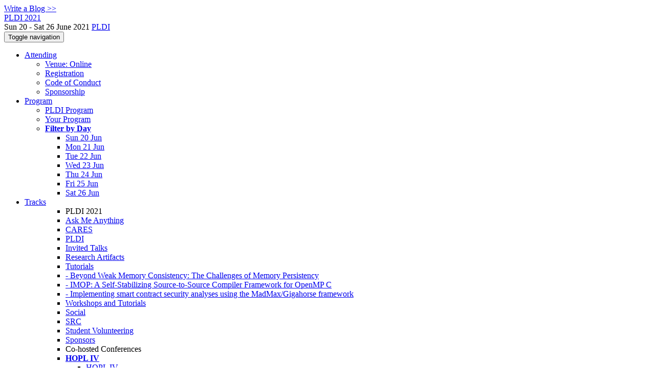

--- FILE ---
content_type: text/html;charset=UTF-8
request_url: https://pldi21.sigplan.org/profile/benltitzer
body_size: 9779
content:
<!DOCTYPE html>
<html>
<head>
<meta name="viewport" content="width=device-width, initial-scale=1, maximum-scale=1">
<meta http-equiv="Content-Type" content="text/html; charset=utf-8">
<link href="https://pldi21.sigplan.org/favicon.ico?28d37e6d7e5e12d24c39bdba0f4f3cfd" rel="shortcut icon" type="image/x-icon" />
<link href="https://pldi21.sigplan.org/stylesheets/common_.css?d7bcca3579a066193caf560ede9d6399" rel="stylesheet" type="text/css" />
<title>Ben L. Titzer - PLDI 2021</title>
<script type="text/javascript">var show_webdsl_debug=false;</script>
<script type="text/javascript">var contextpath="https://pldi21.sigplan.org";</script>
<link rel="stylesheet" href="https://pldi21.sigplan.org/stylesheets/bootstrap/css/bootstrap.min.css?7f89537eaf606bff49f5cc1a7c24dbca" type="text/css" /><link rel="stylesheet" href="https://pldi21.sigplan.org/stylesheets/conf.css?aea62a205acccc434d707e81d3b9bbc9" type="text/css" /><link rel="stylesheet" href="https://pldi21.sigplan.org/getFile/6304d390-e031-4139-833a-64fbc6ecdfd7/researchr.css?1623338137872" type="text/css" /><link rel="stylesheet" href="https://pldi21.sigplan.org/stylesheets/theme.bootstrap_3.min.css?6867e70881e6ed2c03b6c9cf9c3152e0" type="text/css" /><script type="text/javascript" src="//code.jquery.com/jquery-3.5.1.min.js"></script>
<script type="text/javascript" src="https://pldi21.sigplan.org/javascript/jquery.tablesorter.combined.min.js?285b21976326641f8f1b910492e6d5d0"></script>
<script type="text/javascript" src="https://pldi21.sigplan.org/javascript/jquery.tablesorter.pager.min.js?4551cdfea66f45a11ae5548f3d50a06f"></script>
<script type="text/javascript" src="https://pldi21.sigplan.org/javascript/tablesorter-init.js?ee6babedf1a6be960e4543a1bb57b421"></script>
<script type="text/javascript" src="https://pldi21.sigplan.org/javascript/bootstrap/js/bootstrap.min.js?2f34b630ffe30ba2ff2b91e3f3c322a1"></script>
<script type="text/javascript" src="https://pldi21.sigplan.org/javascript/notify.min.js?e86d399917a84b69a4683f504c7a7813"></script>
<script type="text/javascript" src="https://pldi21.sigplan.org/javascript/ajax.js?2dbd1cc4f8f2d52ae9c879d7346f4f8a"></script>
<script type="text/javascript">$(document).ready( function(){
          $('#program-menu a[data-fltr-type]').on('click', function(event){
            event.preventDefault();
            window.location = $(this).attr('href') + "?" + encodeURIComponent( $(this).data('fltr-type') ) + '=' + encodeURIComponent( $(this).data('fltr-val') );
          })
        })
      </script>
<meta prefix='og: http://ogp.me/ns#' property='og:title' content='Ben L. Titzer - PLDI 2021'>
<script type="text/javascript">(function($){
        $(document).ready(function(){
          $('ul.dropdown-menu [data-toggle=dropdown]').on('click', function(event) {
            event.preventDefault(); 
            event.stopPropagation(); 
            $(this).parent().siblings().removeClass('open');
            $(this).parent().toggleClass('open');
          });
        });
      })(jQuery);
      </script>
<script async src="https://www.googletagmanager.com/gtag/js?id=G-4G0QWEKVQS"></script>
<script>window.dataLayer = window.dataLayer || [];function gtag(){dataLayer.push(arguments);}gtag('js', new Date());gtag('config', 'G-4G0QWEKVQS', {'cookie_domain': 'auto', 'anonymizeIp': true });gtag('config', 'UA-9607501-2', {'cookie_domain': 'auto', 'anonymizeIp': true });</script>
<meta  prefix='og: http://ogp.me/ns#' property='og:image' content='https://pldi21.sigplan.org/getImage/carousel/test2.jpg?1610120640000'>
<script type="text/javascript">function addEventModalLoadOnClick( containerNode ){
        $(containerNode).find( "a[data-event-modal]" ).on("click", function(e){
          var eventId = $(this).data("event-modal"); 
          var modalElem = $("#modal-" + eventId);
          if(modalElem.length){
            modalElem.modal({ backdrop: 'static', keyboard: true}, 'show');
          } else {
            var loaderElem = $("#event-modal-loader");
            loaderElem.find("input.event-id-input").val( eventId );
            loaderElem.find("#load-modal-action").click();
          }
          e.preventDefault();
        } );
      }
    </script><script type="text/javascript">function addStarredEventOnClick( containerNode ){
        $(containerNode).find( "[data-event-star]" ).on("click", function(e){
          var eventId = $(this).data("event-star"); 
          var starEventFormElem = $("#event-star-form");
          starEventFormElem.find("input.event-id-input").val( eventId );
          starEventFormElem.find("#star-event-action").click();
          e.preventDefault();
          e.stopPropagation();
        } );
      }
    </script><script type="text/javascript">function pauseOnCloseModal( modalid ){
        //pauses video (only youtube at the moment) when closing modal
        $('#' + modalid).on('hidden.bs.modal', function () {
          $(this).find('.embed-container iframe[src*=enablejsapi]').each( function(){ this.contentWindow.postMessage('{"event":"command","func":"pauseVideo","args":""}', '*') } );
        } )
      }
    </script>
<meta name='description' content='Thanks for Attending PLDI 2021
July 6, 2021
Virtual Conference Site  The conference is now at an end. Thanks for being part of it and making PLDI such a success. Our virtual conference site is now publicly available for all to enjoy.  Just click the “Virtual Conference Site” button above to find archives of all materials from the conference, including videos of talks and technical sessions. Best wishes, and see you at PLDI 2022!




About PLDI 2021
PLDI is a premier forum in the field of programming languages and programming systems research, covering the areas of design, implementation, t ...'>
<meta  prefix='og: http://ogp.me/ns#' property='og:description' content='Thanks for Attending PLDI 2021
July 6, 2021
Virtual Conference Site  The conference is now at an end. Thanks for being part of it and making PLDI such a success. Our virtual conference site is now publicly available for all to enjoy.  Just click the “Virtual Conference Site” button above to find archives of all materials from the conference, including videos of talks and technical sessions. Best wishes, and see you at PLDI 2022!




About PLDI 2021
PLDI is a premier forum in the field of programming languages and programming systems research, covering the areas of design, implementation, t ...'>
</head>
<body id="profile"><div class="frame"><a href="https://pldi21.sigplan.org/blogposts" class="blog-link btn btn-xs btn-default navigate">Write a Blog &gt;&gt;</a><div class="logobar"><div class="container"><a href="https://pldi21.sigplan.org" class="navbar-brand navigate"><span class="brand-text">PLDI 2021</span></a><div class="place">Sun 20 - Sat 26 June 2021 <a href="https://pldi21.sigplan.org/venue/pldi-2021-venue" class="navigate">PLDI</a></div></div></div><div class="navbar navbar-default"><div class="container"><div class="navbar-header"><button type="button" data-toggle="collapse" data-target="#navigationbar" class="navbar-toggle"><span class="sr-only">Toggle navigation</span><span class="icon-bar"></span><span class="icon-bar"></span><span class="icon-bar"></span></button></div><div id="navigationbar" class="navigationbar collapse navbar-collapse"><ul class="block nav navbar-nav"><li class="dropdown"><a href="#" data-toggle="dropdown" class="dropdown-toggle">Attending <span class="caret"></span></a><ul class="block dropdown-menu"><li><a href="https://pldi21.sigplan.org/venue/pldi-2021-venue" class="navigate">Venue: Online</a></li><li><a href="https://pldi21.sigplan.org/attending/Registration" class="navigate">Registration</a></li><li><a href="https://pldi21.sigplan.org/attending/Code+of+Conduct" class="navigate">Code of Conduct</a></li><li><a href="https://pldi21.sigplan.org/attending/Sponsorship" class="navigate">Sponsorship</a></li></ul></li><li class="dropdown"><a href="#" data-toggle="dropdown" class="dropdown-toggle">Program <span class="caret"></span></a><ul id="program-menu" class="block dropdown-menu"><li><a href="https://pldi21.sigplan.org/program/program-pldi-2021/" class="navigate">PLDI Program</a></li><li><a href="https://pldi21.sigplan.org/program/program-pldi-2021/" data-fltr-type="prog" data-fltr-val="Your Program" class="navigate"><span class="glyphicon glyphicon-star"></span> Your Program</a></li><li class="dropdown dropdown-submenu "><a href="#" data-toggle="dropdown" class="dropdown-toggle"><strong>Filter by Day</strong></a><ul class="block dropdown-menu"><li><a href="https://pldi21.sigplan.org/program/program-pldi-2021/" data-fltr-type="date" data-fltr-val="Sun 20 Jun 2021" class="navigate">Sun 20 Jun</a></li><li><a href="https://pldi21.sigplan.org/program/program-pldi-2021/" data-fltr-type="date" data-fltr-val="Mon 21 Jun 2021" class="navigate">Mon 21 Jun</a></li><li><a href="https://pldi21.sigplan.org/program/program-pldi-2021/" data-fltr-type="date" data-fltr-val="Tue 22 Jun 2021" class="navigate">Tue 22 Jun</a></li><li><a href="https://pldi21.sigplan.org/program/program-pldi-2021/" data-fltr-type="date" data-fltr-val="Wed 23 Jun 2021" class="navigate">Wed 23 Jun</a></li><li><a href="https://pldi21.sigplan.org/program/program-pldi-2021/" data-fltr-type="date" data-fltr-val="Thu 24 Jun 2021" class="navigate">Thu 24 Jun</a></li><li><a href="https://pldi21.sigplan.org/program/program-pldi-2021/" data-fltr-type="date" data-fltr-val="Fri 25 Jun 2021" class="navigate">Fri 25 Jun</a></li><li><a href="https://pldi21.sigplan.org/program/program-pldi-2021/" data-fltr-type="date" data-fltr-val="Sat 26 Jun 2021" class="navigate">Sat 26 Jun</a></li></ul></li></ul></li><li id="tracks-in-navbar" class="dropdown"><a href="#" data-toggle="dropdown" class="dropdown-toggle">Tracks <span class="caret"></span></a><ul class="block dropdown-menu multi-column columns-3"><div class="row"><div class="col-sm-5"><ul class="block multi-column-dropdown"><li class="dropdown-header">PLDI 2021</li><li><a href="https://pldi21.sigplan.org/track/pldi-2021-pldi-ask-me-anything" class="navigate">Ask Me Anything</a></li><li><a href="https://pldi21.sigplan.org/track/pldi-2021-cares" class="navigate">CARES</a></li><li><a href="https://pldi21.sigplan.org/track/pldi-2021-papers" class="navigate">PLDI</a></li><li><a href="https://pldi21.sigplan.org/track/pldi-2021-pldi-invited-talks" class="navigate">Invited Talks</a></li><li><a href="https://pldi21.sigplan.org/track/pldi-2021-PLDI-Research-Artifacts" class="navigate">Research Artifacts</a></li><li><a href="https://pldi21.sigplan.org/track/pldi-2021-tutorials" class="navigate">Tutorials</a></li><li><a href="https://pldi21.sigplan.org/details/pldi-2021-tutorials/2/Beyond-Weak-Memory-Consistency-The-Challenges-of-Memory-Persistency" class="small menu-advertised-event navigate">- Beyond Weak Memory Consistency: The Challenges of Memory Persistency</a></li><li><a href="https://pldi21.sigplan.org/details/pldi-2021-tutorials/4/IMOP-A-Self-Stabilizing-Source-to-Source-Compiler-Framework-for-OpenMP-C" class="small menu-advertised-event navigate">- IMOP: A Self-Stabilizing Source-to-Source Compiler Framework for OpenMP C</a></li><li><a href="https://pldi21.sigplan.org/details/pldi-2021-tutorials/3/Implementing-smart-contract-security-analyses-using-the-MadMax-Gigahorse-framework" class="small menu-advertised-event navigate">- Implementing smart contract security analyses using the MadMax/Gigahorse framework</a></li><li><a href="https://pldi21.sigplan.org/track/pldi-2021-PLDI-Workshops" class="navigate">Workshops and Tutorials</a></li><li><a href="https://pldi21.sigplan.org/track/pldi-2021-community" class="navigate">Social</a></li><li><a href="https://pldi21.sigplan.org/track/pldi-2021-SRC" class="navigate">SRC</a></li><li><a href="https://pldi21.sigplan.org/track/pldi-2021-Student-Volunteering" class="navigate">Student Volunteering</a></li><li><a href="https://pldi21.sigplan.org/track/pldi-2021-sponsors" class="navigate">Sponsors</a></li></ul></div><div class="col-sm-7"><ul class="block multi-column-dropdown"><li class="dropdown-header">Co-hosted Conferences</li><li class="dropdown dropdown-submenu "><a href="#" data-toggle="dropdown" class="dropdown-toggle"><span class="menu-name-subtitle"><strong>HOPL IV</strong></span></a><ul class="block dropdown-menu"><li><a href="https://hopl4.sigplan.org" class="navigate"><span class="glyphicon glyphicon-home"></span> HOPL IV</a></li><li><a href="https://hopl4.sigplan.org/track/hopl-4-papers" class="navigate"><span class="menu-name-subtitle"><strong>HOPL IV</strong> <span class="text-muted small">Papers</span></span></a></li></ul></li><li><a href="https://conf.researchr.org/home/ismm-2021" class="navigate"><span class="menu-name-subtitle"><strong>ISMM</strong></span></a></li><li><a href="https://pldi21.sigplan.org/home/LCTES-2021" class="navigate"><span class="menu-name-subtitle"><strong>LCTES</strong></span></a></li><li class="dropdown-header">Workshops</li><li><a href="https://pldi21.sigplan.org/home/ARRAY-2021" class="navigate"><span class="menu-name-subtitle"><strong>ARRAY</strong></span></a></li><li><a href="https://pldi21.sigplan.org/home/infer2021" class="navigate"><span class="menu-name-subtitle"><strong>Infer Practitioners</strong></span></a></li><li><a href="https://pldi21.sigplan.org/home/maps-2021" class="navigate"><span class="menu-name-subtitle"><strong>MAPS</strong></span></a></li><li><a href="https://pldi21.sigplan.org/home/planqc-2021" class="navigate"><span class="menu-name-subtitle"><strong>PLanQC</strong></span></a></li><li><a href="https://pldi21.sigplan.org/home/PLMW-PLDI-2021" class="navigate"><span class="menu-name-subtitle"><strong>PLMW@PLDI</strong></span></a></li><li><a href="https://pldi21.sigplan.org/home/SOAP-2021" class="navigate"><span class="menu-name-subtitle"><strong>SOAP</strong></span></a></li></ul></div></div></ul></li><li class="dropdown"><a href="#" data-toggle="dropdown" class="dropdown-toggle">Organization <span class="caret"></span></a><ul class="block dropdown-menu multi-column columns-3"><div class="row"><div class="col-sm-5"><ul class="block multi-column-dropdown"><li class="dropdown-header">PLDI 2021 Committees</li><li><a href="https://pldi21.sigplan.org/committee/pldi-2021-organizing-committee" class="navigate">Organizing Committee</a></li><li><a href="https://pldi21.sigplan.org/committee/pldi-2021-steering-committee" class="navigate">Steering Committee</a></li><li><a href="https://pldi21.sigplan.org/committee/pldi-2021-virtualization-committee" class="navigate">Virtualization Committee</a></li><li class="dropdown-header">Track Committees  </li><li><a href="https://pldi21.sigplan.org/committee/pldi-2021-papers-program-committee" class="navigate"><strong>PLDI</strong></a></li><li><a href="https://pldi21.sigplan.org/committee/pldi-2021-PLDI-Research-Artifacts-artifact-evaluation-committee" class="navigate"><strong>Research Artifacts</strong></a></li><li><a href="https://pldi21.sigplan.org/committee/pldi-2021-SRC-student-research-competition--src-" class="navigate"><strong>SRC</strong></a></li><li><a href="https://pldi21.sigplan.org/committee/pldi-2021-Student-Volunteering-dan-iorga" class="navigate"><strong>Student Volunteering</strong></a></li><li class="dropdown-header">Contributors</li><li><a href="https://pldi21.sigplan.org/people-index" class="navigate"><span class="glyphicon glyphicon-search"></span><sup><span class="glyphicon glyphicon-user"></span></sup> People Index</a></li></ul></div><div class="col-sm-7"><ul class="block multi-column-dropdown"><li class="dropdown-header">Co-hosted Conferences</li><li class="dropdown dropdown-submenu "><a href="#" data-toggle="dropdown" class="dropdown-toggle"><span class="menu-name-subtitle"><strong>HOPL IV</strong></span></a><ul class="block dropdown-menu"><li><a href="https://hopl4.sigplan.org/committee/hopl-2020-organizing-committee" class="navigate">Organizing Committee</a></li><li><a href="https://hopl4.sigplan.org/committee/hopl-2020-steering-committee" class="navigate">Steering Committee</a></li><li><a href="https://hopl4.sigplan.org/committee/hopl-2020-papers-organizing-committee" class="navigate">Organizing Committee</a></li><li><a href="https://hopl4.sigplan.org/committee/hopl-2020-papers-program-committee" class="navigate">Program Committee</a></li></ul></li><li class="dropdown dropdown-submenu "><a href="#" data-toggle="dropdown" class="dropdown-toggle"><span class="menu-name-subtitle"><strong>ISMM</strong></span></a><ul class="block dropdown-menu"><li><a href="https://conf.researchr.org/committee/ismm-2021/ismm-2021-organizing-committee" class="navigate">Organizing Committee</a></li><li><a href="https://conf.researchr.org/committee/ismm-2021/ismm-2021-program-committee" class="navigate">Program Committee</a></li><li><a href="https://conf.researchr.org/committee/ismm-2021/ismm-2021-external-review-committee" class="navigate">External Review Committee</a></li><li><a href="https://conf.researchr.org/committee/ismm-2021/ismm-2021-steering-committee" class="navigate">Steering Committee</a></li></ul></li><li class="dropdown dropdown-submenu "><a href="#" data-toggle="dropdown" class="dropdown-toggle"><span class="menu-name-subtitle"><strong>LCTES</strong></span></a><ul class="block dropdown-menu"><li><a href="https://pldi21.sigplan.org/committee/LCTES-2021-papers-organizing-committee" class="navigate">Organizing Committee</a></li><li><a href="https://pldi21.sigplan.org/committee/LCTES-2021-papers-program-committee" class="navigate">Program Committee</a></li><li><a href="https://pldi21.sigplan.org/committee/LCTES-2021-papers-artifact-evaluation-committee" class="navigate">Artifact Evaluation Committee</a></li><li><a href="https://pldi21.sigplan.org/committee/LCTES-2021-papers-steering-committee" class="navigate">Steering Committee</a></li></ul></li><li class="dropdown-header">Workshops</li><li class="dropdown dropdown-submenu "><a href="#" data-toggle="dropdown" class="dropdown-toggle"><span class="menu-name-subtitle"><strong>ARRAY</strong></span></a><ul class="block dropdown-menu"><li><a href="https://pldi21.sigplan.org/committee/ARRAY-2021-papers-organizing-committee" class="navigate">Organizing Committee</a></li><li><a href="https://pldi21.sigplan.org/committee/ARRAY-2021-papers-program-committee" class="navigate">Program Committee</a></li></ul></li><li class="dropdown dropdown-submenu "><a href="#" data-toggle="dropdown" class="dropdown-toggle"><span class="menu-name-subtitle"><strong>Infer Practitioners</strong></span></a><ul class="block dropdown-menu"><li><a href="https://pldi21.sigplan.org/committee/infer-2021-papers-organizing-committee" class="navigate">Organizing Committee</a></li><li><a href="https://pldi21.sigplan.org/committee/infer-2021-papers-program-committee" class="navigate">Program Committee</a></li></ul></li><li class="dropdown dropdown-submenu "><a href="#" data-toggle="dropdown" class="dropdown-toggle"><span class="menu-name-subtitle"><strong>MAPS</strong></span></a><ul class="block dropdown-menu"><li><a href="https://pldi21.sigplan.org/committee/maps-2021-papers-organizing-committee" class="navigate">Organizing Committee</a></li><li><a href="https://pldi21.sigplan.org/committee/maps-2021-papers-program-committee" class="navigate">Program Committee</a></li></ul></li><li class="dropdown dropdown-submenu "><a href="#" data-toggle="dropdown" class="dropdown-toggle"><span class="menu-name-subtitle"><strong>PLanQC</strong></span></a><ul class="block dropdown-menu"><li><a href="https://pldi21.sigplan.org/committee/planqc-2021-papers-organizing-committee" class="navigate">Organizing Committee</a></li><li><a href="https://pldi21.sigplan.org/committee/planqc-2021-papers-program-committee" class="navigate">Program Committee</a></li></ul></li><li class="dropdown dropdown-submenu "><a href="#" data-toggle="dropdown" class="dropdown-toggle"><span class="menu-name-subtitle"><strong>PLMW@PLDI</strong></span></a><ul class="block dropdown-menu"><li><a href="https://pldi21.sigplan.org/committee/PLMW_PLDI-2021_-organizing-committee" class="navigate">Organizing Committee</a></li></ul></li><li class="dropdown dropdown-submenu "><a href="#" data-toggle="dropdown" class="dropdown-toggle"><span class="menu-name-subtitle"><strong>SOAP</strong></span></a><ul class="block dropdown-menu"><li><a href="https://pldi21.sigplan.org/committee/SOAP-2021-papers-invited-speakers" class="navigate">Invited Speakers</a></li><li><a href="https://pldi21.sigplan.org/committee/SOAP-2021-papers-organizing-committee" class="navigate">Organizing Committee</a></li><li><a href="https://pldi21.sigplan.org/committee/SOAP-2021-papers-program-committee" class="navigate">Program Committee</a></li></ul></li></ul></div></div></ul></li><li><a href="https://pldi21.sigplan.org/search//all" class="navigate"><span class="glyphicon glyphicon-search"></span><span class="hidden-sm"> Search</span></a></li><li class="dropdown"><a href="#" data-toggle="dropdown" class="dropdown-toggle"><span class="hidden-sm">Series <span class="caret"></span></span><span title="Series" class="visible-sm"><span class="glyphicon glyphicon-repeat"></span> <span class="caret"></span></span></a><ul class="block dropdown-menu"><li><a href="https://pldi21.sigplan.org/series/pldi" class="navigate"><span class="glyphicon glyphicon-home"></span> Series</a></li><li><a href="https://pldi26.sigplan.org" class="navigate">PLDI 2026</a></li><li><a href="https://pldi25.sigplan.org" class="navigate">PLDI 2025</a></li><li><a href="https://pldi24.sigplan.org" class="navigate">PLDI 2024</a></li><li><a href="https://pldi23.sigplan.org" class="navigate">PLDI 2023</a></li><li><a href="https://pldi22.sigplan.org" class="navigate">PLDI 2022</a></li><li><span class="text-muted" style="margin-left: 2px;"><span class="glyphicon glyphicon-hand-right"></span> PLDI 2021</span></li><li><a href="https://pldi20.sigplan.org" class="navigate">PLDI 2020</a></li><li><a href="https://pldi19.sigplan.org" class="navigate">PLDI 2019</a></li><li><a href="https://pldi18.sigplan.org" class="navigate">PLDI 2018</a></li><li><a href="https://pldi17.sigplan.org" class="navigate">PLDI 2017</a></li><li><a href="https://pldi16.sigplan.org" class="navigate">PLDI 2016</a></li><li><a href="https://pldi15.sigplan.org" class="navigate">PLDI 2015</a></li></ul></li></ul><div class="navbar-right"><ul class="block nav navbar-nav"><li><a href="https://conf.researchr.org/signin/pldi-2021/https%3A%5Es%5Espldi21.sigplan.org%5Esprofile%5Esbenltitzer" rel="nofollow" class="navigate">Sign in</a></li><li><a href="https://pldi21.sigplan.org/signup" class="navigate">Sign up</a></li></ul></div></div></div></div><div id="content" class="container"><div class="profile-page"><div class="page-header"><span class="text-muted small"><span class="glyphicon glyphicon-home"></span> <a href="https://pldi21.sigplan.org" class="navigate">PLDI 2021</a> (<a href="https://pldi21.sigplan.org/series/pldi" class="navigate">series</a>) / </span>Ben L. Titzer<span class="pull-right profile-context"><div class="btn-group"><button type="button" data-toggle="dropdown" class="btn btn-primary dropdown-toggle">PLDI 2021 profile <span class="caret"></span></button><ul class="block dropdown-menu"><li><a href="https://conf.researchr.org/profile/conf/benltitzer" class="navigate">conf.research.org general profile</a></li><li><a href="https://conf.researchr.org/profile/ase-2025/benltitzer" class="navigate">ASE 2025 profile</a></li><li><a href="https://conf.researchr.org/profile/cgo-2022/benltitzer" class="navigate">CGO 2022 profile</a></li><li><a href="https://conf.researchr.org/profile/cgo-2024/benltitzer" class="navigate">CGO 2024 profile</a></li><li><a href="https://2015.ecoop.org/profile/benltitzer" class="navigate">ECOOP 2015 profile</a></li><li><a href="https://2016.ecoop.org/profile/benltitzer" class="navigate">ECOOP 2016 profile</a></li><li><a href="https://conf.researchr.org/profile/ecoop-issta-2018/benltitzer" class="navigate">ECOOP and ISSTA 2018 profile</a></li><li><a href="https://icfp21.sigplan.org/profile/benltitzer" class="navigate">ICFP 2021 profile</a></li><li><a href="https://icfp26.sigplan.org/profile/benltitzer" class="navigate">ICFP 2026 profile</a></li><li><a href="https://conf.researchr.org/profile/icfp-splash-2025/benltitzer" class="navigate">ICFP/SPLASH 2025 profile</a></li><li><a href="https://conf.researchr.org/profile/ismm-2015/benltitzer" class="navigate">ISMM 2015 profile</a></li><li><a href="https://conf.researchr.org/profile/issta-2025/benltitzer" class="navigate">ISSTA 2025 profile</a></li><li><a href="https://conf.researchr.org/profile/issta-ecoop-2024/benltitzer" class="navigate">ISSTA/ECOOP 2024 profile</a></li><li><a href="https://pldi16.sigplan.org/profile/benltitzer" class="navigate">PLDI 2016 profile</a></li><li><a href="https://pldi18.sigplan.org/profile/benltitzer" class="navigate">PLDI 2018 profile</a></li><li><a href="https://pldi19.sigplan.org/profile/benltitzer" class="navigate">PLDI 2019 profile</a></li><li><a href="https://pldi20.sigplan.org/profile/benltitzer" class="navigate">PLDI 2020 profile</a></li><li><a href="https://pldi22.sigplan.org/profile/benltitzer" class="navigate">PLDI 2022 profile</a></li><li><a href="https://pldi24.sigplan.org/profile/benltitzer" class="navigate">PLDI 2024 profile</a></li><li><a href="https://pldi25.sigplan.org/profile/benltitzer" class="navigate">PLDI 2025 profile</a></li><li><a href="https://conf.researchr.org/profile/pldi-ecoop-2017/benltitzer" class="navigate">PLDI, ECOOP, Curry On, DEBS, LCTES and ISMM profile</a></li><li><a href="https://popl17.sigplan.org/profile/benltitzer" class="navigate">POPL 2017 profile</a></li><li><a href="https://popl24.sigplan.org/profile/benltitzer" class="navigate">POPL 2024 profile</a></li><li><a href="https://popl25.sigplan.org/profile/benltitzer" class="navigate">POPL 2025 profile</a></li><li><a href="https://2016.splashcon.org/profile/benltitzer" class="navigate">SPLASH 2016 profile</a></li><li><a href="https://2017.splashcon.org/profile/benltitzer" class="navigate">SPLASH 2017 profile</a></li><li><a href="https://2018.splashcon.org/profile/benltitzer" class="navigate">SPLASH 2018 profile</a></li><li><a href="https://2019.splashcon.org/profile/benltitzer" class="navigate">SPLASH 2019 profile</a></li><li><a href="https://2020.splashcon.org/profile/benltitzer" class="navigate">SPLASH 2020 profile</a></li><li><a href="https://2022.splashcon.org/profile/benltitzer" class="navigate">SPLASH 2022 profile</a></li><li><a href="https://2023.splashcon.org/profile/benltitzer" class="navigate">SPLASH 2023 profile</a></li><li><a href="https://2024.splashcon.org/profile/benltitzer" class="navigate">SPLASH 2024 profile</a></li><li><a href="https://conf.researchr.org/profile/vee-2018/benltitzer" class="navigate">VEE 2018 profile</a></li><li><a href="https://conf.researchr.org/profile/vee-2021/benltitzer" class="navigate">VEE 2021 profile</a></li><li><a href="https://conf.researchr.org/profile/vee-2022/benltitzer" class="navigate">VEE 2022 profile</a></li><li><a href="https://2018.programming-conference.org/profile/benltitzer" class="navigate">‹Programming› 2018 profile</a></li><li><a href="https://2025.programming-conference.org/profile/benltitzer" class="navigate">‹Programming› 2025 profile</a></li><li><a href="https://2026.programming-conference.org/profile/benltitzer" class="navigate">‹Programming› 2026 profile</a></li></ul></div></span></div><div class="row"><div class="col-sm-4 col-lg-3"><img alt="Ben L. Titzer" src="https://pldi21.sigplan.org/getProfileImage/benltitzer/b893d5c3-dd28-48b6-b84c-46cf442ca9d0/small.jpg?1711454294000" class="outputimage thumbnail"/><p><small>Registered user since Wed 6 Mar 2019</small></p></div><div class="col-sm-8 col-lg-9"><div><div class="profile-item"><span class="profile-item-heading">Name:</span>Ben L. Titzer</div><div class="profile-item"><span class="profile-item-heading">Country:</span>United States</div><div class="profile-item"><span class="profile-item-heading">Affiliation:</span>Independent Consultant</div><div class="profile-item"><span class="profile-item-heading">Personal website:</span><a href="https://research.google.com/pubs/BenTitzer.html" target="_blank" class="navigate"><span class="glyphicon glyphicon-new-window"></span> https://research.google.com/pubs/BenTitzer.html</a></div></div><p><strong>Contributions</strong></p><div id="contributions-timeline"><div><div class="contribution-year"><h3>2021</h3><div><h4>PLDI</h4><ul class="block"><li><small title="Member of Committee" class="text-muted"><span class="label-primary label"><span class="glyphicon glyphicon-user"></span></span></small> <a href="https://pldi21.sigplan.org/committee/pldi-2021-papers-program-committee" class="small navigate" style="margin-left: 0.2em;">Committee Member in Program Committee within the PLDI-track</a></li></ul></div></div></div></div><p><span class="glyphicon glyphicon-new-window"></span> <a href="https://conf.researchr.org/profile/conf/benltitzer" target="_blank" class="navigate">Show activities from other conferences</a></p><div id="embedWidget" class="webdsl-placeholder"><div class="panel-group"><div class="panel"><div class="panel-heading clearfix"><span class="panel-title"><button style="position: absolute; left: -9999px; width: 1px; height: 1px;" onclick='javascript:serverInvoke("https://pldi21.sigplan.org/profile","embedProfileWidgetProfile_loadWidget1dd0300bcc92d165b9aa89d52240eca42", [{"name":"context", "value":"pldi-2021"},{"name":"pers", "value":"benltitzer"},],"", this.nextSibling, true,"1"); return false;'></button><a submitid="embedProfileWidgetProfile_loadWidget1dd0300bcc92d165b9aa89d52240eca42" href="javascript:void(0)" onclick="javascript:loadImageElem=this;$(this.previousSibling).click()" class="small btn btn-default"><span class="glyphicon glyphicon-share"></span> Share</a></span></div></div></div></div></div></div><div class="row"><div class="col-sm-12"><span class="pull-right"><span title="You're viewing a conference-specific profile, last updated Sun 11 Jul 2021" class="label-default label"><span class="glyphicon glyphicon-time"></span> PLDI 2021-profile</span><br><small><a href="https://conf.researchr.org/profile/conf/benltitzer" target="_blank" class="navigate">View general profile</a></small></span></div></div></div><div id="messages-placeholder" class="alert alert-warning" style="display:none;"><a data-dismiss="alert" class="close">x</a><em>Wed 21 Jan 16:28</em></div></div><div id="notifications-ph" class="webdsl-placeholder"></div><div id="event-modal-loader" class="webdsl-placeholder"><form name="form_131600131703c411e65b13378d08eb1f6672b5a0259" id="form_131600131703c411e65b13378d08eb1f6672b5a0259" action="https://pldi21.sigplan.org/eventDetailsModalByAjaxConferenceEdition" accept-charset="UTF-8" method="POST" class="hidden"><input type="hidden" name="form_131600131703c411e65b13378d08eb1f6672b5a0259" value="1" /><input type="hidden" name="context" value="pldi-2021" /><input name="ae03f7f6f951d515a297b161e922205d" type="text" value="" class="inputString form-control event-id-input"/><button style="position: absolute; left: -9999px; width: 1px; height: 1px;" onclick='javascript:serverInvoke("https://pldi21.sigplan.org/eventDetailsModalByAjaxConferenceEdition","eventDetailsModalByAjaxConferenceEdition_ia0_3c411e65b13378d08eb1f6672b5a0259", [{"name":"context", "value":"pldi-2021"},],"form_131600131703c411e65b13378d08eb1f6672b5a0259", this.nextSibling, false,"event-modal-loader"); return false;'></button><a submitid="eventDetailsModalByAjaxConferenceEdition_ia0_3c411e65b13378d08eb1f6672b5a0259" href="javascript:void(0)" onclick="javascript:loadImageElem=this;$(this.previousSibling).click()" id="load-modal-action"></a></form></div><div id="event-star-form" class="webdsl-placeholder"><form name="form_509860938088b48fd14544d4239b498a2cf339e02b" id="form_509860938088b48fd14544d4239b498a2cf339e02b" action="https://pldi21.sigplan.org/eventStarByAjaxConferenceEdition" accept-charset="UTF-8" method="POST" class="hidden"><input type="hidden" name="form_509860938088b48fd14544d4239b498a2cf339e02b" value="1" /><input type="hidden" name="context" value="pldi-2021" /><input name="a0b55aa29cf9431a9461b359872014e3" type="text" value="" class="inputString form-control event-id-input"/><button style="position: absolute; left: -9999px; width: 1px; height: 1px;" onclick='javascript:serverInvoke("https://pldi21.sigplan.org/eventStarByAjaxConferenceEdition","eventStarByAjaxConferenceEdition_ia0_88b48fd14544d4239b498a2cf339e02b", [{"name":"context", "value":"pldi-2021"},],"form_509860938088b48fd14544d4239b498a2cf339e02b", this.nextSibling, false,"event-star-form"); return false;'></button><a submitid="eventStarByAjaxConferenceEdition_ia0_88b48fd14544d4239b498a2cf339e02b" href="javascript:void(0)" onclick="javascript:loadImageElem=this;$(this.previousSibling).click()" id="star-event-action"></a></form></div><div id="event-modals" class="webdsl-placeholder"></div><script type="text/javascript">(function(){
    var post_process_function = function(n){ var node=(n&&n.nodeType === 1)?n:document; addEventModalLoadOnClick(node); addStarredEventOnClick(node); };
    var original_post_process_func = ajax_post_process;
    ajax_post_process = function(){
      original_post_process_func.apply(this,arguments);
      post_process_function.apply(this,arguments);
    };
    $(document).ready( post_process_function );
  })();   
  </script><footer class="footer"><div class="container"><div class="footer-box"><div class="row"><div class="col-sm-3"><h3><a href="https://pldi21.sigplan.org" class="navigate"><span class="glyphicon glyphicon-home"></span> PLDI 2021</a></h3><div><a href="https://pldi21.sigplan.org/contact" class="navigate"><span class="glyphicon glyphicon-envelope"></span> contact form</a></div><hr/>using <a href="https://conf.researchr.org" class="navigate">conf.researchr.org</a> (<a href="http://yellowgrass.org/roadmap/conf.researchr.org" class="navigate">v1.72.1</a>)<br/><small><a href="https://pldi21.sigplan.org/support" target="_blank" class="navigate"><span class="glyphicon glyphicon-question-sign"></span> Support page</a></small><br/><small></small></div><div class="col-sm-5"><div class="row"><div class="col-sm-6"><h4>Tracks</h4><a href="https://pldi21.sigplan.org/track/pldi-2021-pldi-ask-me-anything" class="navigate">Ask Me Anything</a><br/><a href="https://pldi21.sigplan.org/track/pldi-2021-cares" class="navigate">CARES</a><br/><a href="https://pldi21.sigplan.org/track/pldi-2021-papers" class="navigate">PLDI</a><br/><a href="https://pldi21.sigplan.org/track/pldi-2021-pldi-invited-talks" class="navigate">Invited Talks</a><br/><a href="https://pldi21.sigplan.org/track/pldi-2021-PLDI-Research-Artifacts" class="navigate">Research Artifacts</a><br/><a href="https://pldi21.sigplan.org/track/pldi-2021-tutorials" class="navigate">Tutorials</a><br/><a href="https://pldi21.sigplan.org/track/pldi-2021-PLDI-Workshops" class="navigate">Workshops and Tutorials</a><br/><a href="https://pldi21.sigplan.org/track/pldi-2021-community" class="navigate">Social</a><br/><a href="https://pldi21.sigplan.org/track/pldi-2021-SRC" class="navigate">SRC</a><br/><a href="https://pldi21.sigplan.org/track/pldi-2021-Student-Volunteering" class="navigate">Student Volunteering</a><br/><a href="https://pldi21.sigplan.org/track/pldi-2021-sponsors" class="navigate">Sponsors</a></div><div class="col-sm-6"><h4>Co-hosted Conferences</h4><a href="https://hopl4.sigplan.org" class="navigate">HOPL IV</a><br/><a href="https://conf.researchr.org/home/ismm-2021" class="navigate">ISMM 2021</a><br/><a href="https://pldi21.sigplan.org/home/LCTES-2021" class="navigate">LCTES 2021</a><br/><h4>Workshops</h4><a href="https://pldi21.sigplan.org/home/ARRAY-2021" class="navigate">ARRAY 2021</a><br/><a href="https://pldi21.sigplan.org/home/infer2021" class="navigate">Infer Practitioners 2021</a><br/><a href="https://pldi21.sigplan.org/home/maps-2021" class="navigate">MAPS 2021</a><br/><a href="https://pldi21.sigplan.org/home/planqc-2021" class="navigate">PLanQC 2021</a><br/><a href="https://pldi21.sigplan.org/home/PLMW-PLDI-2021" class="navigate">PLMW@PLDI 2021</a><br/><a href="https://pldi21.sigplan.org/home/SOAP-2021" class="navigate">SOAP 2021</a></div></div></div><div class="col-sm-2"><h4>Attending</h4><a href="https://pldi21.sigplan.org/venue/pldi-2021-venue" class="navigate">Venue: Online</a><br><a href="https://pldi21.sigplan.org/attending/Registration" class="navigate">Registration</a><br><a href="https://pldi21.sigplan.org/attending/Code+of+Conduct" class="navigate">Code of Conduct</a><br><a href="https://pldi21.sigplan.org/attending/Sponsorship" class="navigate">Sponsorship</a></div><div class="col-sm-2"><a href="https://pldi21.sigplan.org/signup" class="navigate">Sign Up</a></div></div></div></div></footer></div><script type="text/javascript">(function(){
    var post_process_function = function(n){ var node=(n&&n.nodeType === 1)?n:document; let defaultplacement = $(document).scrollLeft() > 100 ? 'auto left' : 'auto top'; $(node).find('[title]').each( function(i,el){ var $e=$(el);$e.tooltip({placement: function(tt, elem){ var attval = elem.getAttribute('data-placement'); return attval ? attval : defaultplacement; }, sanitize: false, container: 'body' }) } ).on('show.bs.tooltip', function () {  let el = this; while (el && window.getComputedStyle(el).position !== 'fixed') { el = el.parentElement; } if(el) $(this).data('bs.tooltip').options.container = el;});$('.tooltip.fade.in, .ui-tooltip-content').remove();  };
    var original_post_process_func = ajax_post_process;
    ajax_post_process = function(){
      original_post_process_func.apply(this,arguments);
      post_process_function.apply(this,arguments);
    };
    $(document).ready( post_process_function );
  })();   
  </script><script type="text/javascript">jQuery(document).ready(function($) {
        $(".clickable-row").click(function() {
          var href = $(this).attr("href");
          if( window.location.href.indexOf( href ) < 0 ){
            if ($(this).hasClass('new-window') ){
              window.open( href );
            } else {
              window.document.location = href;
            }
          }
        });
    });
    </script></body></html>
